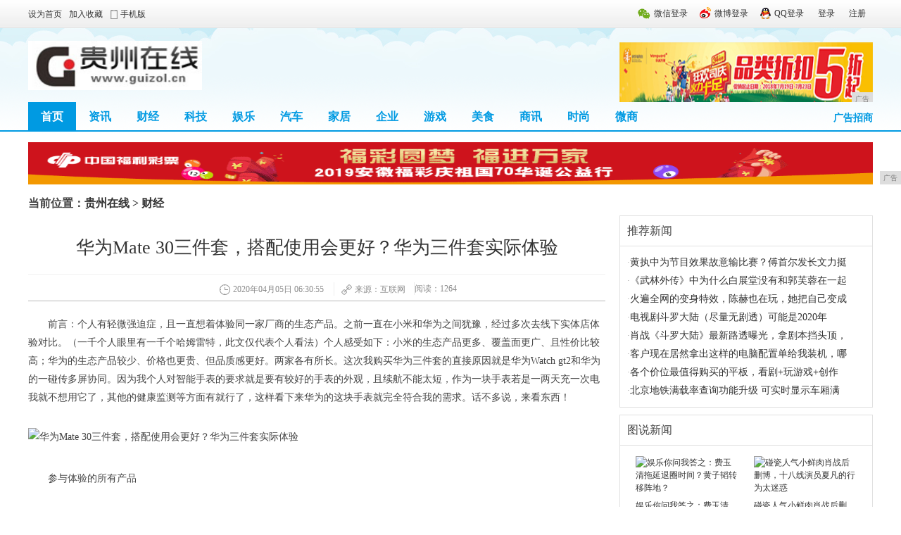

--- FILE ---
content_type: text/html
request_url: http://www.guizol.cn/diq/202004/3055344.html
body_size: 10757
content:
<!DOCTYPE html
    PUBLIC "-//W3C//DTD XHTML 1.0 Transitional//EN" "http://www.w3.org/TR/xhtml1/DTD/xhtml1-transitional.dtd">
<html xmlns="http://www.w3.org/1999/xhtml">
    <head>
		<title>华为Mate 30三件套，搭配使用会更好？华为三件套实际体验-贵州在线</title>
		<meta content="" name="keywords" />
		<meta content="前言：个人有轻微强迫症，且一直想着体验同一家厂商的生态产品。之前一直在小米和华为之间犹豫，经过多次去线下实体店体验对比。（一千个人眼里有一千个哈姆雷特，此文仅代表个人看法）个人感受如下：小米的生态产品更多、覆盖面更广、且性价比较高；华为的生态产品较少、价格也更贵、但品质感更好。" name="description" />
        <link href="/res/css/list.css" type="text/css" rel="stylesheet"><meta http-equiv="Content-Type" content="text/html; charset=utf-8" />
<meta http-equiv="X-UA-Compatible" content="IE=edge">
<meta name="viewport" content="width=device-width, initial-scale=1">
<link rel="stylesheet" type="text/css" href="/res/css/style_18_common.css" />
<link rel="stylesheet" type="text/css" href="/res/css/style_18_portal_list.css" />
<link rel="stylesheet" type="text/css" href="/res/css/add.css"></head>
    <body class="pg_list pg_list_1 pg_list_3"><div class="cl login-info-wrap">
    <div class="n5_tbgd">
        <div class="cl ysection">
            <div class="y">
                <div class="no-login">
                    <a href="#" class="login-weixin" rel="nofollow"><span>微信登录</span></a>
                    <a href="#" class="login-weibo" rel="nofollow"><span>微博登录</span></a>
                    <a href="#" class="login-qq" rel="nofollow"><span>QQ登录</span></a>
                    <a href="#" rel="nofollow"><span>登录</span></a>
                    <a href="#" rel="nofollow"><span>注册</span></a>
                </div>
            </div>
            <div class="get-index">
                <a href="http://www.guizol.cn" rel="nofollow" class="shouye"><span>设为首页</span></a>
                <a href="http://www.guizol.cn" rel="nofollow">加入收藏</a>
                <a href="http://www.guizol.cn" rel="nofollow" class="mobile" target="_blank"><span>手机版</span></a>
            </div>
        </div>
    </div>
</div>
<div class="cl header-wrap">
    <div class="header">
        <div class="logo">
            <h1><img src="/res/images/logo.jpg" alt="贵州在线" width="247px" height="70px" /></h1>
        </div>
        <div class="adRm" style="float: right; margin-top: 20px;"><script type="text/javascript" src="http://a.2349.cn/_ad/v2?su=http://www.guizol.cn&sn=通栏顶导航上"></script></div>
    </div>
</div>
<!--导航栏 -->
<div class="cl mbn">
    <div class="ysection main-nav-wrap">
        <ul class="main-nav">
            <li class="on"><a href="/">首页</a></li>
            <li><a href="/nndo/" target="_blank">资讯</a></li>
            <li><a href="/diq/" target="_blank">财经</a></li>
            <li><a href="/nvc/" target="_blank">科技</a></li>
            <li><a href="/nb/" target="_blank">娱乐</a></li>
            <li><a href="/bcw/" target="_blank">汽车</a></li>
            <li><a href="/mcw/" target="_blank">家居</a></li>
            <li><a href="/qiye/" target="_blank">企业</a></li>
            <li><a href="/youxi/" target="_blank">游戏</a></li>
            <li><a href="/meis/" target="_blank">美食</a></li>
            <li><a href="/sax/" target="_blank">商讯</a></li>
            <li><a href="/sha/" target="_blank">时尚</a></li>
            <li><a href="/wsh/" target="_blank">微商</a></li>
        </ul>
        <div class="last">广告招商</div>
    </div>
</div>
<!-- end 导航栏 -->
<div class="ad">
<script type="text/javascript" src="http://a.2349.cn/_ad/v2?su=http://www.guizol.cn&sn=通栏导航下广告位"></script>
</div><div class="cl mtn yeslele-wrap">
            <div id="wp" class="wp">
                <div class="wrp">
                    <div style="font-size: 16px; font-weight: bold;">
                        当前位置：<a href="/">贵州在线</a> > <a href="/diq/">财经</a>
                    </div>
                    <div class="warp1 cf mt5">
                        <div class="main w651 fl1 mr20_ie conText">
                            <h1>华为Mate 30三件套，搭配使用会更好？华为三件套实际体验</h1>
                            <div class="summaryNew"> 
                                <strong class="timeSummary" id="pubtime_baidu" style="border-left: none;">2020年04月05日 06:30:55</strong> 
                                <strong class="fromSummary" id="source_baidu">
                                    来源：互联网</strong>
                                <strong id="view-times">&nbsp;阅读：-</strong>
                            </div>
                            <div class="text" id="article_content"><p>前言：个人有轻微强迫症，且一直想着体验同一家厂商的生态产品。之前一直在小米和华为之间犹豫，经过多次去线下实体店体验对比。（一千个人眼里有一千个哈姆雷特，此文仅代表个人看法）<br/>个人感受如下：小米的生态产品更多、覆盖面更广、且性价比较高；华为的生态产品较少、价格也更贵、但品质感更好。两家各有所长。<br/>这次我购买华为三件套的直接原因就是华为Watch gt2和华为的一碰传多屏协同。因为我个人对智能手表的要求就是要有较好的手表的外观，且续航不能太短，作为一块手表若是一两天充一次电我就不想用它了，其他的健康监测等方面有就行了，这样看下来华为的这块手表就完全符合我的需求。话不多说，来看东西！</p><div class="pgc-img"><img src="http://p1.pstatp.com/large/pgc-image/8b414579c1ac42be8f1cefd99c1a4626" img_width="720" img_height="540" alt="华为Mate 30三件套，搭配使用会更好？华为三件套实际体验" inline="0"><p class="pgc-img-caption"></p></div><p>参与体验的所有产品</p><p>从左到右依次为①华为mate30 5G橙皮版，配置为8+256，购于京东；②华为watch gt2时尚版，购于京东；③华为free buds 3，购于淘宝；④漫步者tws1, 购于京东。<br/>在此，夸一下京东物流。我所在的地方是个小山村，只有京东物流送货上门，其他所有快递均不送（包括顺丰），需要自己坐车到镇子上自取。</p><div class="pgc-img"><img src="http://p9.pstatp.com/large/pgc-image/be4629bac7124568ad241bbe5e16f49d" img_width="720" img_height="540" alt="华为Mate 30三件套，搭配使用会更好？华为三件套实际体验" inline="0"><p class="pgc-img-caption"></p></div><p>手机全家福</p><p>首先看手机，体验了几天，与我的前款手机荣耀V10相比，性能、拍照、充电速度、续航等等方面均有提升，但作为这么贵的旗舰手机，也有几个让我不满意的地方。一是屏幕的清晰度，分辨率为1080P，离近了看有明显的颗粒感；二是没有双扬声器，我还记得曾经用过的乐檬X3的双扬声器，播放效果吊打市面大多数手机；三是没有X轴线性马达，振动手感较脆，与同事的苹果手机的振动马达相差甚远。<br/>可能有人会说，买mate30 pro呀！我也考虑过，但是综合下来，我并没有选择mate30 pro，原因主要在屏幕和资金上（穷）。mate30pro的屏幕为瀑布屏，在实体店上手后，第一眼确实很惊艳，觉得特别漂亮。玩弄了一番后，屏幕两侧的亮白色和偏绿的痕迹在我脑海深深挥之不去（大角度曲面屏通病），且这屏幕贴膜也是个麻烦对吧（不贴的话万一产生划痕也心疼）</p><div class="pgc-img"><img src="http://p3.pstatp.com/large/pgc-image/8c474fdbbbc948df8393d3bb26b8c5af" img_width="295" img_height="640" alt="华为Mate 30三件套，搭配使用会更好？华为三件套实际体验" inline="0"><p class="pgc-img-caption"></p></div><p>emui10的动画</p><p>emui10的动画很舒服，那种点着一弹一弹的感觉确实让人身心愉悦。</p><div class="pgc-img"><img src="http://p1.pstatp.com/large/pgc-image/83fee88897c9403384534d4ca2d67845" img_width="291" img_height="1600" alt="华为Mate 30三件套，搭配使用会更好？华为三件套实际体验" inline="0"><p class="pgc-img-caption"></p></div><p>购买的主题</p><p>也有许多优秀的主题（但是我特别喜欢小米MIUI的动态主题），除了状态栏丑了点，其他还不错，算是美观了。</p><div class="pgc-img"><img src="http://p1.pstatp.com/large/pgc-image/e96deb6878634cf1b55526535e599800" img_width="720" img_height="1560" alt="华为Mate 30三件套，搭配使用会更好？华为三件套实际体验" inline="0"><p class="pgc-img-caption"></p></div><p>姿势提醒</p><p>使用手机的时候，如果提屏幕太近（经测试在15CM左右就会提示）会弹出提示窗口，这个功能可以选择关闭，但我建议还是开着吧，养成良好的用机习惯，自己的身体比什么都重要。<br/>接下来说手表。</p><div class="pgc-img"><img src="http://p3.pstatp.com/large/pgc-image/bd4ac21e7dad4592a397e5be8c6ba0db" img_width="720" img_height="540" alt="华为Mate 30三件套，搭配使用会更好？华为三件套实际体验" inline="0"><p class="pgc-img-caption"></p></div><p>手表全家福</p><p>皮质表带不防水（遇水容易坏），随机附赠了可更换的硅胶表带。可惜这个充电底座是磁吸触点式的，若能做成磁吸无线充电，那么体验应该会更好吧。</p><p>应酷友@DeRozan912 的要求，特地截图了表盘市场的全部表盘，数了一下，大概有110款表盘，其中部分收费3块钱。可以存在手表里随时更换的20款左右</p><div class="pgc-img"><img src="http://p3.pstatp.com/large/pgc-image/ccae6e761c024eca8f957c5280fe1ec3" img_width="720" img_height="1560" alt="华为Mate 30三件套，搭配使用会更好？华为三件套实际体验" inline="0"><p class="pgc-img-caption"></p></div><p>我下载的表盘</p><p>我比较喜欢简洁的表盘。“城市探险”是官方宣传图里的表盘，我日用的是“梦幻数字”和“简蓝”。</p><div class="pgc-img"><img src="http://p9.pstatp.com/large/pgc-image/54c4aee37eff4295ac5db85015d7f7b2" img_width="432" img_height="768" alt="华为Mate 30三件套，搭配使用会更好？华为三件套实际体验" inline="0"><p class="pgc-img-caption"></p></div><p>手表操作界面</p><p>左右滑动切换基本功能,如天气、步数、音乐、支付宝付款码、心率、睡眠、压力等。表盘向下滑动是类似安卓的快速控制栏，向上滑是通知消息。右上按钮进入详细功能。右下按钮可以设置为自定义快捷方式。整个操作逻辑用起来还是蛮顺手的。<br/>手表自带2G存储，大概可以存100多首音乐，搭配上蓝牙耳机，出去跑步可以甩掉沉重的手机了!</p><div class="pgc-img"><img src="http://p1.pstatp.com/large/pgc-image/552f736fe750428392dbea131080459b" img_width="720" img_height="540" alt="华为Mate 30三件套，搭配使用会更好？华为三件套实际体验" inline="0"><p class="pgc-img-caption"></p></div><p>贴了膜的表</p><p>由于gt2的表面做成了与周围平齐，那么日常磨损的几率自然会更大，我就买了贴膜,贴上去效果还行，不从侧面仔细看的话，日常使用也不会注意到贴了膜（前面几张图都是贴了膜的），贴膜很便宜，建议购买贴膜。<br/>接下来看耳机</p><div class="pgc-img"><img src="http://p1.pstatp.com/large/pgc-image/3fdc320b3f3043e0a77fde4075ddf221" img_width="432" img_height="768" alt="华为Mate 30三件套，搭配使用会更好？华为三件套实际体验" inline="0"><p class="pgc-img-caption"></p></div><p>耳机外观</p><p>Type-C接口，圆润的肥皂盒造型，开合手感不错，支持无线充电。</p><div class="pgc-img"><img src="http://p3.pstatp.com/large/pgc-image/4c0657a494424725995d1cd01543f5e8" img_width="432" img_height="768" alt="华为Mate 30三件套，搭配使用会更好？华为三件套实际体验" inline="0"><p class="pgc-img-caption"></p></div><p>开盖动画</p><p>开盖连接大概在2～4秒钟。<br/>接下来说音质，这个部分比较主观，属于玄学，大家看看笑笑就好。</p><div class="pgc-img"><img src="http://p3.pstatp.com/large/pgc-image/daecff626ded449daaddc2e84905c5ce" img_width="720" img_height="540" alt="华为Mate 30三件套，搭配使用会更好？华为三件套实际体验" inline="0"><p class="pgc-img-caption"></p></div><p>玄学音质<br/>耳机点评：freebuds3与漫步者tws1的音质差不多，降噪效果一般般，没有达到预期值，优点是佩戴感较为舒适，外观还不错，延迟比较低，试玩了崩坏3没啥问题。<br/>接下来看多屏协同。</p><div class="pgc-img"><img src="http://p9.pstatp.com/large/pgc-image/76c30fa4552d49188009fa1cb7f32b7d" img_width="720" img_height="540" alt="华为Mate 30三件套，搭配使用会更好？华为三件套实际体验" inline="0"><p class="pgc-img-caption"></p></div><p>多屏协同延迟测试</p><p>经测试，延迟仅为4ms，不瞒大家，这篇体验，是我在电脑上写出来的。电脑是神舟的破本子，按照教程，买了NFC标签。实现了一碰传和多屏协同，真香</p><div class="pgc-img"><img src="http://p1.pstatp.com/large/pgc-image/92f3285148724d53922a96a25f90b598" img_width="720" img_height="960" alt="华为Mate 30三件套，搭配使用会更好？华为三件套实际体验" inline="0"><p class="pgc-img-caption"></p></div><p>多屏协同</p><p>结语：<br/>mate30算是旗舰机中还不错的选择，大屏、快充、续航都是优点，然而差强人意的屏幕算是一个槽点，但是系统中一些人性化的提醒功能却让我忘却了屏幕的分辨率（15cm以上就看不到大果粒了）。一碰传和多屏协同让我的效率有了些许提升，带来了便捷的体验。但是过高的价格也是让人考虑是否购买的因素，预算足的话，推荐买，不然的话，购买小米也是不错的选择，一套下来能便宜几千块。<br/>手表有些不错的外观和强力的续航，我也不在乎它是否是“真正的”智能手表，亦或是一个大号手环，自己觉得好用、舒服就完事了，推荐购买。<br/>耳机的音质还行，没有达到预期的降噪，偏高的价格，让我觉得耳机不是很值得购买。</p><p>转自酷安@羽林夕阳 感谢授权</p><p> </p>
                              <p> </p>
                                <p>推荐阅读：<a href=https://m.2349.cn/original/13602.shtml target="_blank">快门速度</a></p>
                                <div style="margin:20px 0 10px 25px;">
                                    <div class="bdsharebuttonbox"><a class="bds_more" href=""
                                            data-cmd="more"></a><a class="bds_weixin" title="分享到微信" href=""
                                            data-cmd="weixin"></a><a class="bds_tsina" title="分享到新浪微博"
                                            href="" data-cmd="tsina"></a><a class="bds_tqq" title="分享到腾讯微博"
                                            href="" data-cmd="tqq"></a><a class="bds_qzone" title="分享到QQ空间"
                                            href="" data-cmd="qzone"></a><a class="bds_sqq" title="分享到QQ好友"
                                            href="" data-cmd="sqq"></a><a class="bds_douban" title="分享到豆瓣网"
                                            href="" data-cmd="douban"></a><a class="bds_mail"
                                            title="分享到邮件分享" href="" data-cmd="mail"></a><a class="bds_copy"
                                            title="分享到复制网址" href="" data-cmd="copy"></a><a class="bds_print"
                                            title="分享到打印" href="" data-cmd="print"></a></div>
                                    <script>window._bd_share_config = { "common": { "bdSnsKey": { "tsina": "a734b8bce54543cf31c4bfb4e5421796" }, "bdText": "", "bdMini": "2", "bdMiniList": false, "bdPic": "", "bdStyle": "1", "bdSize": "24" }, "share": {}, "image": { "viewList": ["weixin", "tsina", "tqq", "qzone", "sqq", "douban", "mail", "copy", "print"], "viewText": "分享到：", "viewSize": "24" }, "selectShare": { "bdContainerClass": null, "bdSelectMiniList": ["weixin", "tsina", "tqq", "qzone", "sqq", "douban", "mail", "copy", "print"] } }; with (document) 0[(getElementsByTagName('head')[0] || body).appendChild(createElement('script')).src = 'http://bdimg.share.baidu.com/static/api/js/share.js?v=89860593.js?cdnversion=' + ~(-new Date() / 36e5)];</script>
                                </div>
                                <!-- 责任编辑&版权 begin-->
                                <div class="editorSign"><span
                                        class="icoCopy">文章转自网络媒体，如有侵权，请与我们联系</span><span
                                        id="editor_baidu"></span>
                                </div>
                                <!-- 责任编辑&版权 begin-->
                            </div>
                             <!--相关新闻 begain-->
                             <div class="reTopics">
                                 <div class="tit">相关资讯</div>
                                 <div class="listText">
                                     <ul class="iconBoxT14"><li><a href="/diq/202001/454812.html" title="黄晓明去油成功！近照仿佛回到二十年前，“教主”也是妥妥的型男">黄晓明去油成功！近照仿佛回到二十年前，“教主”也是妥妥的型男</a></li><li><a href="/diq/202001/442711.html" title="baby挑战过山车后一脸享受，难道忘了《奔跑吧》里立的恐高人设？">baby挑战过山车后一脸享受，难道忘了《奔跑吧》里立的恐高人设？</a></li><li><a href="/diq/202001/440410.html" title="新年壁纸用起来，王一博带着他的最新财神壁纸来了">新年壁纸用起来，王一博带着他的最新财神壁纸来了</a></li><li><a href="/diq/202001/40009.html" title="谭松韵VS李一桐：谁才是灵气女主？">谭松韵VS李一桐：谁才是灵气女主？</a></li><li><a href="/diq/202001/39108.html" title="公认超A的角色，任嘉伦上榜，王一博震撼，李现太戳少女心">公认超A的角色，任嘉伦上榜，王一博震撼，李现太戳少女心</a></li><li><a href="/diq/202001/38307.html" title="《锦衣之下》灵魂人物惊喜上线，手握多部待播剧的他能否爆红？">《锦衣之下》灵魂人物惊喜上线，手握多部待播剧的他能否爆红？</a></li></ul>
                                 </div>
                             </div>
                             <!--相关新闻 end-->
                            <!--左侧底部导航 begain-->
                            <div class="navBot">
                                <strong>栏目导航</strong> <a target="_blank" href="Index.html">首页</a>
                                <em>|</em> <li><a href="/nndo/" target="_blank">资讯</a></li>
                                <em>|</em> <li><a href="/diq/" target="_blank">财经</a></li>
                                <em>|</em> <li><a href="/nvc/" target="_blank">科技</a></li>
                                <em>|</em> <li><a href="/nb/" target="_blank">娱乐</a></li>
                                <em>|</em> <li><a href="/bcw/" target="_blank">汽车</a></li>
                                <em>|</em> <li><a href="/mcw/" target="_blank">家居</a></li>
                                <em>|</em> <li><a href="/qiye/" target="_blank">企业</a></li>
                                <em>|</em> <li><a href="/youxi/" target="_blank">游戏</a></li>
                                <em>|</em> <li><a href="/meis/" target="_blank">美食</a></li>
                                <em>|</em> <li><a href="/sax/" target="_blank">商讯</a></li>
                                <em>|</em> <li><a href="/sha/" target="_blank">时尚</a></li>
                                <em>|</em> <li><a href="/wsh/" target="_blank">微商</a></li> 
                            </div>
                            <!--左侧底部导航 end-->
                        </div>
                        <!-- #main -->
                        <!-- 侧边栏 -->
                        <div class="side dit"><!-- 即时新闻 -->
<div class="tags b1">
    <h2 class="line_2 pa10 lh3 fwn">
        <span class="fzz14">推荐新闻</span>
    </h2>
    <ul class="mo pa10 lh5 cor_7"><li>·<a href="/nndo/202001/40411.html" title="黄执中为节目效果故意输比赛？傅首尔发长文力挺黄执中" target="_blank">黄执中为节目效果故意输比赛？傅首尔发长文力挺</a></li><li>·<a href="/nndo/202001/26432.html" title="《武林外传》中为什么白展堂没有和郭芙蓉在一起？" target="_blank">《武林外传》中为什么白展堂没有和郭芙蓉在一起</a></li><li>·<a href="/nndo/202001/31503.html" title="火遍全网的变身特效，陈赫也在玩，她把自己变成了天使彦" target="_blank">火遍全网的变身特效，陈赫也在玩，她把自己变成</a></li><li>·<a href="/nndo/202001/32464.html" title="电视剧斗罗大陆（尽量无剧透）可能是2020年第一个惊喜" target="_blank">电视剧斗罗大陆（尽量无剧透）可能是2020年</a></li><li>·<a href="/nndo/202001/35155.html" title="肖战《斗罗大陆》最新路透曝光，拿剧本挡头顶，手中风扇很抢镜" target="_blank">肖战《斗罗大陆》最新路透曝光，拿剧本挡头顶，</a></li><li>·<a href="http://www.zgxfol.com/xfhome/2020/13161440.html" title="客户现在居然拿出这样的电脑配置单给我装机，哪里有这货哦？" target="_blank">客户现在居然拿出这样的电脑配置单给我装机，哪</a></li><li>·<a href="http://www.xjdushi.cn/kej/2020/2539446.html" title="各个价位最值得购买的平板，看剧+玩游戏+创作杠杠的！" target="_blank">各个价位最值得购买的平板，看剧+玩游戏+创作</a></li><li>·<a href="http://www.xjzixun.cn/vl/2020/0626396.html" title="北京地铁满载率查询功能升级 可实时显示车厢满载率" target="_blank">北京地铁满载率查询功能升级 可实时显示车厢满</a></li></ul>
</div>
<div class="tags b1 mt10">
    <h2 class="line_2 pa10 lh3 fwn"><span class="fzz14">图说新闻</span></h2>
    <ul class="fl_dib pl51 pb10"><li class="mt15 ml10 w126"> 
            <a href="/wsh/202001/422572.html" title="娱乐你问我答之：费玉清拖延退圈时间？黄子韬转移阵地？" target="_blank">
                <img src="http://p1.pstatp.com/large/pgc-image/2b5c4875bf59460a8ed150818eebffb1" width="125" height="89" alt="娱乐你问我答之：费玉清拖延退圈时间？黄子韬转移阵地？" class="img8"> 
                    <em class="db lh3 mt5">娱乐你问我答之：费玉清</em> 
                </a> 
            </li><li class="mt15 ml10 w126"> 
            <a href="/wsh/202001/420571.html" title="碰瓷人气小鲜肉肖战后删博，十八线演员夏凡的行为太迷惑" target="_blank">
                <img src="http://p1.pstatp.com/large/pgc-image/24b5aebeff1d4741af6afe71bce017d9" width="125" height="89" alt="碰瓷人气小鲜肉肖战后删博，十八线演员夏凡的行为太迷惑" class="img8"> 
                    <em class="db lh3 mt5">碰瓷人气小鲜肉肖战后删</em> 
                </a> 
            </li><li class="mt15 ml10 w126"> 
            <a href="/wsh/202001/414670.html" title="真人雪姨只比何书桓大2岁，憋屈的接下这部戏却成无法复制的经典" target="_blank">
                <img src="http://p1.pstatp.com/large/pgc-image/ce5e7fb166f74967ab110fcd010dc27a" width="125" height="89" alt="真人雪姨只比何书桓大2岁，憋屈的接下这部戏却成无法复制的经典" class="img8"> 
                    <em class="db lh3 mt5">真人雪姨只比何书桓大2</em> 
                </a> 
            </li><li class="mt15 ml10 w126"> 
            <a href="/wsh/202001/412569.html" title="爱情公寓5，子乔智商爆表，竟然会英文了" target="_blank">
                <img src="http://p3.pstatp.com/large/pgc-image/62c32a41cac043e7b2b92fc1a13cf60d" width="125" height="89" alt="爱情公寓5，子乔智商爆表，竟然会英文了" class="img8"> 
                    <em class="db lh3 mt5">爱情公寓5，子乔智商爆</em> 
                </a> 
            </li><li class="mt15 ml10 w126"> 
            <a href="/wsh/202001/410268.html" title="她因《爱情公寓》一夜爆红，穿黑色泡泡袖短裙亮相，女汉子变女神" target="_blank">
                <img src="http://p9.pstatp.com/large/pgc-image/c929deeb599845c180fcd44055e0b629" width="125" height="89" alt="她因《爱情公寓》一夜爆红，穿黑色泡泡袖短裙亮相，女汉子变女神" class="img8"> 
                    <em class="db lh3 mt5">她因《爱情公寓》一夜爆</em> 
                </a> 
            </li><li class="mt15 ml10 w126"> 
            <a href="/wsh/202001/403667.html" title="TFBOYS被怂恿改团名，三人现场商讨新名字，主持人的解释绝了" target="_blank">
                <img src="http://p3.pstatp.com/large/pgc-image/b1e3a10f20dd4ac0bd8e9f4ccb6d6455" width="125" height="89" alt="TFBOYS被怂恿改团名，三人现场商讨新名字，主持人的解释绝了" class="img8"> 
                    <em class="db lh3 mt5">TFBOYS被怂恿改团</em> 
                </a> 
            </li></ul>
</div>
<!-- 广告 -->
<div class="tags adsb1 mt10">
<script type="text/javascript" src="http://a.2349.cn/_ad/v2?su=http://www.guizol.cn&sn=列表内容页右边广告位"></script>
</div>
<!-- 广告 -->
<!-- 新闻排行 -->
<div class="tags b1 mt10">
    <div class="plea_menu_1" id="tabs_1">
        <!--<a href="#" title="" class="fr mo cor_1 mr10">更多&gt;&gt;</a>-->
        <ul id="plea_menu_1" class="fl_dib">
            <li class="p_m_li hover"><span>热门排行</span></li>
        </ul>
    </div>
    <div id="plea_tab_1" class="plea_tab_1 pb10">
        <ol class="db">
            <ul class="mar1 mt10"><li class="h26 cf"><i class="ico_sort_1">1</i>
                        <a href="/nndo/202003/5414115.html" title="空气炸锅怎么样炸带鱼？" target="_blank">空气炸锅怎么样炸带鱼？</a>
                    </li><li class="h26 cf"><i class="ico_sort_1">2</i>
                        <a href="/nvc/202004/0811312.html" title="小米10开售1分钟突破两亿 雷军坦言产能或成最大隐忧" target="_blank">小米10开售1分钟突破两亿 雷军坦言产能或成</a>
                    </li><li class="h26 cf"><i class="ico_sort_1">3</i>
                        <a href="/sax/202004/2704323.html" title="苹果将自研5G芯片？丨iQOO 3跑分59万丨谷歌Pixel 5 XL渲染图曝光" target="_blank">苹果将自研5G芯片？丨iQOO 3跑分59万</a>
                    </li><li class="h26 cf"><i class="ico_sort_2">4</i>
                        <a href="/nndo/202003/1543206.html" title="功夫汽车丨合资车企“转型大业”如何才能更高效务实？这家车企做了一次有益尝试！" target="_blank">功夫汽车丨合资车企“转型大业”如何才能更高效</a>
                    </li><li class="h26 cf"><i class="ico_sort_2">5</i>
                        <a href="/youxi/202003/2931274.html" title="iCloud.com现在支持iOS/Android原生浏览器了" target="_blank">iCloud.com现在支持iOS/Andr</a>
                    </li><li class="h26 cf"><i class="ico_sort_2">6</i>
                        <a href="/nndo/202003/4126243.html" title="非洲黑人小孩举牌小朋友喊话祝福视频是拍摄的吗" target="_blank">非洲黑人小孩举牌小朋友喊话祝福视频是拍摄的吗</a>
                    </li><li class="h26 cf"><i class="ico_sort_2">7</i>
                        <a href="/wsh/202003/4341236.html" title="侠梦说pinpoint--左侧服务地图调用量和WasOn过滤" target="_blank">侠梦说pinpoint--左侧服务地图调用量</a>
                    </li><li class="h26 cf"><i class="ico_sort_2">8</i>
                        <a href="/nndo/202003/3807122.html" title="中建四局五公司贵州分公司“发援建小礼品，赠员工大温暖”" target="_blank">中建四局五公司贵州分公司“发援建小礼品，赠员</a>
                    </li><li class="h26 cf"><i class="ico_sort_2">9</i>
                        <a href="/youxi/202004/4651334.html" title="周游互联网：不管涨跌，我为什么坚定看好有赞是十倍潜力股" target="_blank">周游互联网：不管涨跌，我为什么坚定看好有赞是</a>
                    </li><li class="h26 cf"><i class="ico_sort_2">10</i>
                        <a href="/sax/202004/3632318.html" title="想换个能拍月亮的手机，入手华为P30Pro，相机不错，玩游戏有缺点" target="_blank">想换个能拍月亮的手机，入手华为P30Pro，</a>
                    </li></ul>
        </ol>
    </div>
</div>
<!-- #新闻排行 --></div>
                    </div>
                </div>
            </div>
        </div>
        <div id="ft" class="cl"><div class="footer">
    <div class="footer-bar"></div>
    <div class="footer-link clearall">
        <p>
            <a href="/">关于我们</a><span class="pipe">|</span>
            <a href="http://a.2349.cn/lxwm.html">联系我们</a><span class="pipe">|</span>
            <a href="/oldsitemap.html">老版地图</a><span class="pipe">|</span>
            <a href="/sitemap.html">网站地图</a><span class="pipe">|</span>
            <a href="/">版权声明</a>
        </p>
    </div>
    <p> 版权所有 Copyright &copy; 2015-2019 &nbsp;http://www.guizol.cn&nbsp; Inc. All Rights Reserved</p>
    <p></p>
    <p class="n5_wbtp">
        <a href="#" target="_blank"><img src="/res/images/footer_ico_01.jpg" width="122" height="52"></a>
        <a href="#" target="_blank"><img src="/res/images/footer_ico_03.jpg" width="122" height="52"></a>
        <a href="#" target="_blank"><img src="/res/images/footer_ico_04.jpg" width="122" height="52"></a>
        <a href="#" target="_blank"><img src="/res/images/footer_ico_05.jpg" width="122" height="52"></a>
    </p>
</div>
<script type="text/javascript" src="/res/js/jquery.1.8.2.min.js"></script>
<script type="text/javascript" src="/res/js/1.js"></script>
<script>
(function(){
    var bp = document.createElement('script');
    var curProtocol = window.location.protocol.split(':')[0];
    if (curProtocol === 'https') {
        bp.src = 'https://zz.bdstatic.com/linksubmit/push.js';
    }
    else {
        bp.src = 'http://push.zhanzhang.baidu.com/push.js';
    }
    var s = document.getElementsByTagName("script")[0];
    s.parentNode.insertBefore(bp, s);
})();
</script></div>
        <script type="text/javascript">
            "344" && setTimeout(function () {
                $.getJSON(["/ajax/viewArticle?s=", +new Date(), "&id=", "344"].join(''), function (ret) {$('#view-times').html("阅读：" + ret.data);});
            }, 0);
        </script>
    </body>
</html>

--- FILE ---
content_type: text/javascript;charset=UTF-8
request_url: http://a.2349.cn/_ad/v2?su=http://www.guizol.cn&sn=%E9%80%9A%E6%A0%8F%E5%AF%BC%E8%88%AA%E4%B8%8B%E5%B9%BF%E5%91%8A%E4%BD%8D
body_size: 413
content:
document.writeln('<div class="_yezi_ad" style=""><a href="http://a.2349.cn/_ad/jmp?p=NWRhZTY3NGY1ZDlkZGEwMTZjYWQzOGYxZzhhaQ==" target="_blank" style="position:relative;font-size:0;display: block;"><span title="http://2349.cn" style="position:absolute;z-index:2;font-size:10px;background:#dddddd;color:gray;right:0;bottom:0;padding: 2px 5px 2px 5px;display:block;">广告</span><img style="opacity:1 !important;" src="http://a.2349.cn/UploadFiles/68f788dc-5c8e-489d-9a9e-8825e50789b5.gif" width="1200" height="60" /></a></div>');


--- FILE ---
content_type: text/javascript;charset=UTF-8
request_url: http://a.2349.cn/_ad/v2?su=http://www.guizol.cn&sn=%E9%80%9A%E6%A0%8F%E9%A1%B6%E5%AF%BC%E8%88%AA%E4%B8%8A
body_size: 413
content:
document.writeln('<div class="_yezi_ad" style=""><a href="http://a.2349.cn/_ad/jmp?p=NWRhZTY3MjI1ZDlkZGEwMTZjYWQzOGVheWo5bw==" target="_blank" style="position:relative;font-size:0;display: block;"><span title="http://2349.cn" style="position:absolute;z-index:2;font-size:10px;background:#dddddd;color:gray;right:0;bottom:0;padding: 2px 5px 2px 5px;display:block;">广告</span><img style="opacity:1 !important;" src="http://a.2349.cn/UploadFiles/df67ea3b-cc82-41e6-b5dd-30de32beaf54.jpg" width="360" height="90" /></a></div>');
